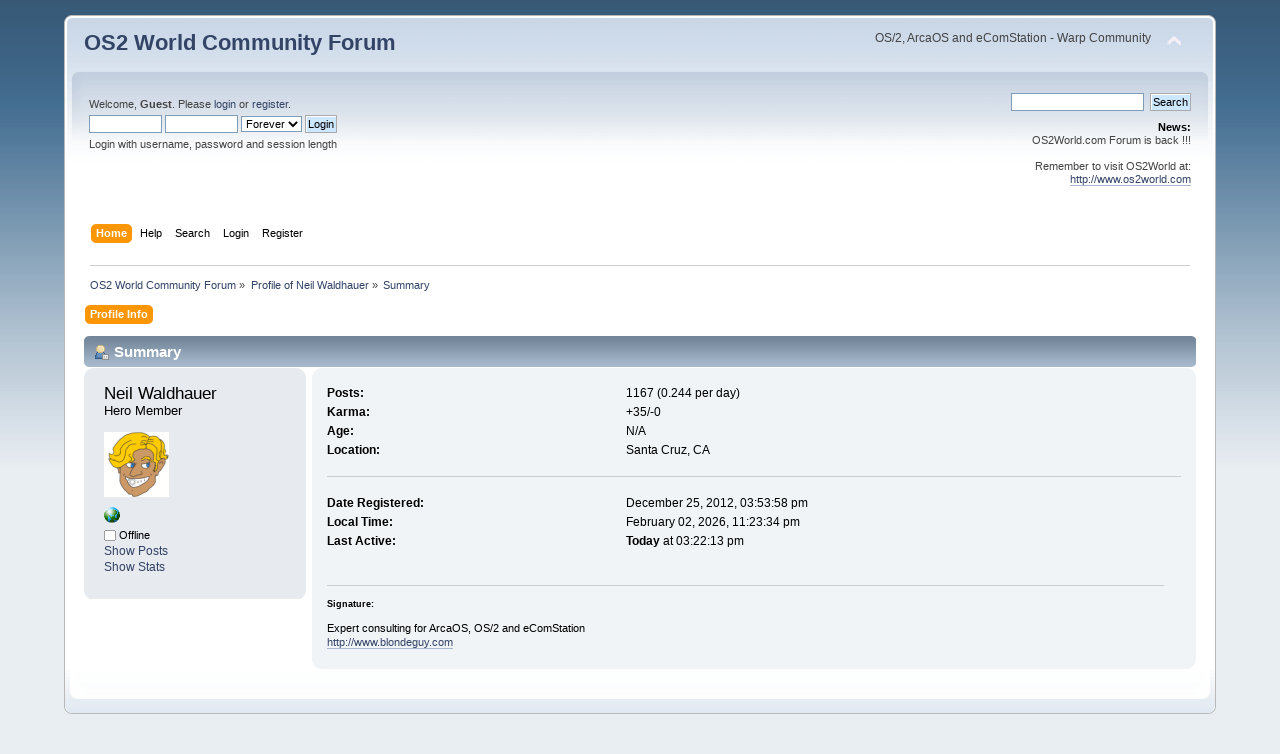

--- FILE ---
content_type: text/html; charset=UTF-8
request_url: https://www.os2world.com/forum/index.php?PHPSESSID=1589i1qrvtlr6ht94mnd40m44n&action=profile;u=17
body_size: 3117
content:
<!DOCTYPE html PUBLIC "-//W3C//DTD XHTML 1.0 Transitional//EN" "http://www.w3.org/TR/xhtml1/DTD/xhtml1-transitional.dtd">
<html xmlns="http://www.w3.org/1999/xhtml">
<head>
	<link rel="stylesheet" type="text/css" href="https://www.os2world.com/forum/Themes/default/css/index.css?fin20" />
	<link rel="stylesheet" type="text/css" href="https://www.os2world.com/forum/Themes/default/css/webkit.css" />
	<script type="text/javascript" src="https://www.os2world.com/forum/Themes/default/scripts/script.js?fin20"></script>
	<script type="text/javascript" src="https://www.os2world.com/forum/Themes/default/scripts/theme.js?fin20"></script>
	<script type="text/javascript"><!-- // --><![CDATA[
		var smf_theme_url = "https://www.os2world.com/forum/Themes/default";
		var smf_default_theme_url = "https://www.os2world.com/forum/Themes/default";
		var smf_images_url = "https://www.os2world.com/forum/Themes/default/images";
		var smf_scripturl = "https://www.os2world.com/forum/index.php?PHPSESSID=1589i1qrvtlr6ht94mnd40m44n&amp;";
		var smf_iso_case_folding = false;
		var smf_charset = "UTF-8";
		var ajax_notification_text = "Loading...";
		var ajax_notification_cancel_text = "Cancel";
	// ]]></script>
	<meta http-equiv="Content-Type" content="text/html; charset=UTF-8" />
	<meta name="description" content="Profile of Neil Waldhauer" />
	<title>Profile of Neil Waldhauer</title>
	<link rel="canonical" href="https://www.os2world.com/forum/index.php?action=profile;u=17" />
	<link rel="help" href="https://www.os2world.com/forum/index.php?PHPSESSID=1589i1qrvtlr6ht94mnd40m44n&amp;action=help" />
	<link rel="search" href="https://www.os2world.com/forum/index.php?PHPSESSID=1589i1qrvtlr6ht94mnd40m44n&amp;action=search" />
	<link rel="contents" href="https://www.os2world.com/forum/index.php?PHPSESSID=1589i1qrvtlr6ht94mnd40m44n&amp;" />
	<link rel="alternate" type="application/rss+xml" title="OS2 World Community Forum - RSS" href="https://www.os2world.com/forum/index.php?PHPSESSID=1589i1qrvtlr6ht94mnd40m44n&amp;type=rss;action=.xml" />
</head>
<body>
<div id="wrapper" style="width: 90%">
	<div id="header"><div class="frame">
		<div id="top_section">
			<h1 class="forumtitle">
				<a href="https://www.os2world.com/forum/index.php?PHPSESSID=1589i1qrvtlr6ht94mnd40m44n&amp;">OS2 World Community Forum</a>
			</h1>
			<img id="upshrink" src="https://www.os2world.com/forum/Themes/default/images/upshrink.png" alt="*" title="Shrink or expand the header." style="display: none;" />
			<div id="siteslogan" class="floatright">OS/2, ArcaOS and eComStation - Warp Community</div>
		</div>
		<div id="upper_section" class="middletext">
			<div class="user">
				<script type="text/javascript" src="https://www.os2world.com/forum/Themes/default/scripts/sha1.js"></script>
				<form id="guest_form" action="https://www.os2world.com/forum/index.php?PHPSESSID=1589i1qrvtlr6ht94mnd40m44n&amp;action=login2" method="post" accept-charset="UTF-8"  onsubmit="hashLoginPassword(this, 'bcab43cb9d56fe7bac00bc90da6b2cab');">
					<div class="info">Welcome, <strong>Guest</strong>. Please <a href="https://www.os2world.com/forum/index.php?PHPSESSID=1589i1qrvtlr6ht94mnd40m44n&amp;action=login">login</a> or <a href="https://www.os2world.com/forum/index.php?PHPSESSID=1589i1qrvtlr6ht94mnd40m44n&amp;action=register">register</a>.</div>
					<input type="text" name="user" size="10" class="input_text" />
					<input type="password" name="passwrd" size="10" class="input_password" />
					<select name="cookielength">
						<option value="60">1 Hour</option>
						<option value="1440">1 Day</option>
						<option value="10080">1 Week</option>
						<option value="43200">1 Month</option>
						<option value="-1" selected="selected">Forever</option>
					</select>
					<input type="submit" value="Login" class="button_submit" /><br />
					<div class="info">Login with username, password and session length</div>
					<input type="hidden" name="hash_passwrd" value="" /><input type="hidden" name="fd85f01c63c1" value="bcab43cb9d56fe7bac00bc90da6b2cab" />
				</form>
			</div>
			<div class="news normaltext">
				<form id="search_form" action="https://www.os2world.com/forum/index.php?PHPSESSID=1589i1qrvtlr6ht94mnd40m44n&amp;action=search2" method="post" accept-charset="UTF-8">
					<input type="text" name="search" value="" class="input_text" />&nbsp;
					<input type="submit" name="submit" value="Search" class="button_submit" />
					<input type="hidden" name="advanced" value="0" /></form>
				<h2>News: </h2>
				<p>OS2World.com Forum is back !!!<br /><br />Remember to visit OS2World at:<br /><a href="http://www.os2world.com" class="bbc_link" target="_blank" rel="noopener noreferrer">http://www.os2world.com</a></p>
			</div>
		</div>
		<br class="clear" />
		<script type="text/javascript"><!-- // --><![CDATA[
			var oMainHeaderToggle = new smc_Toggle({
				bToggleEnabled: true,
				bCurrentlyCollapsed: false,
				aSwappableContainers: [
					'upper_section'
				],
				aSwapImages: [
					{
						sId: 'upshrink',
						srcExpanded: smf_images_url + '/upshrink.png',
						altExpanded: 'Shrink or expand the header.',
						srcCollapsed: smf_images_url + '/upshrink2.png',
						altCollapsed: 'Shrink or expand the header.'
					}
				],
				oThemeOptions: {
					bUseThemeSettings: false,
					sOptionName: 'collapse_header',
					sSessionVar: 'fd85f01c63c1',
					sSessionId: 'bcab43cb9d56fe7bac00bc90da6b2cab'
				},
				oCookieOptions: {
					bUseCookie: true,
					sCookieName: 'upshrink'
				}
			});
		// ]]></script>
		<div id="main_menu">
			<ul class="dropmenu" id="menu_nav">
				<li id="button_home">
					<a class="active firstlevel" href="https://www.os2world.com/forum/index.php?PHPSESSID=1589i1qrvtlr6ht94mnd40m44n&amp;">
						<span class="last firstlevel">Home</span>
					</a>
				</li>
				<li id="button_help">
					<a class="firstlevel" href="https://www.os2world.com/forum/index.php?PHPSESSID=1589i1qrvtlr6ht94mnd40m44n&amp;action=help">
						<span class="firstlevel">Help</span>
					</a>
				</li>
				<li id="button_search">
					<a class="firstlevel" href="https://www.os2world.com/forum/index.php?PHPSESSID=1589i1qrvtlr6ht94mnd40m44n&amp;action=search">
						<span class="firstlevel">Search</span>
					</a>
				</li>
				<li id="button_login">
					<a class="firstlevel" href="https://www.os2world.com/forum/index.php?PHPSESSID=1589i1qrvtlr6ht94mnd40m44n&amp;action=login">
						<span class="firstlevel">Login</span>
					</a>
				</li>
				<li id="button_register">
					<a class="firstlevel" href="https://www.os2world.com/forum/index.php?PHPSESSID=1589i1qrvtlr6ht94mnd40m44n&amp;action=register">
						<span class="last firstlevel">Register</span>
					</a>
				</li>
			</ul>
		</div>
		<br class="clear" />
	</div></div>
	<div id="content_section"><div class="frame">
		<div id="main_content_section">
	<div class="navigate_section">
		<ul>
			<li>
				<a href="https://www.os2world.com/forum/index.php?PHPSESSID=1589i1qrvtlr6ht94mnd40m44n&amp;"><span>OS2 World Community Forum</span></a> &#187;
			</li>
			<li>
				<a href="https://www.os2world.com/forum/index.php?PHPSESSID=1589i1qrvtlr6ht94mnd40m44n&amp;action=profile;u=17"><span>Profile of Neil Waldhauer</span></a> &#187;
			</li>
			<li class="last">
				<a href="https://www.os2world.com/forum/index.php?PHPSESSID=1589i1qrvtlr6ht94mnd40m44n&amp;action=profile;u=17;area=summary"><span>Summary</span></a>
			</li>
		</ul>
	</div>
<div id="admin_menu">
	<ul class="dropmenu" id="dropdown_menu_1">
			<li><a class="active firstlevel" href="#"><span class="firstlevel">Profile Info</span></a>
				<ul>
					<li>
						<a class="chosen" href="https://www.os2world.com/forum/index.php?PHPSESSID=1589i1qrvtlr6ht94mnd40m44n&amp;action=profile;area=summary;u=17"><span>Summary</span></a>
					</li>
					<li>
						<a href="https://www.os2world.com/forum/index.php?PHPSESSID=1589i1qrvtlr6ht94mnd40m44n&amp;action=profile;area=statistics;u=17"><span>Show Stats</span></a>
					</li>
					<li>
						<a href="https://www.os2world.com/forum/index.php?PHPSESSID=1589i1qrvtlr6ht94mnd40m44n&amp;action=profile;area=showposts;u=17"><span>Show Posts...</span></a>
						<ul>
							<li>
								<a href="https://www.os2world.com/forum/index.php?PHPSESSID=1589i1qrvtlr6ht94mnd40m44n&amp;action=profile;area=showposts;sa=messages;u=17"><span>Messages</span></a>
							</li>
							<li>
								<a href="https://www.os2world.com/forum/index.php?PHPSESSID=1589i1qrvtlr6ht94mnd40m44n&amp;action=profile;area=showposts;sa=topics;u=17"><span>Topics</span></a>
							</li>
							<li>
								<a href="https://www.os2world.com/forum/index.php?PHPSESSID=1589i1qrvtlr6ht94mnd40m44n&amp;action=profile;area=showposts;sa=attach;u=17"><span>Attachments</span></a>
							</li>
						</ul>
					</li>
				</ul>
			</li>
	</ul>
</div>
<div id="admin_content">
	<script type="text/javascript" src="https://www.os2world.com/forum/Themes/default/scripts/profile.js"></script>
	<script type="text/javascript"><!-- // --><![CDATA[
		disableAutoComplete();
	// ]]></script>
<div id="profileview" class="flow_auto">
	<div class="cat_bar">
		<h3 class="catbg">
			<span class="ie6_header floatleft"><img src="https://www.os2world.com/forum/Themes/default/images/icons/profile_sm.gif" alt="" class="icon" />Summary</span>
		</h3>
	</div>
	<div id="basicinfo">
		<div class="windowbg">
			<span class="topslice"><span></span></span>
			<div class="content flow_auto">
				<div class="username"><h4>Neil Waldhauer <span class="position">Hero Member</span></h4></div>
				<img class="avatar" src="https://www.os2world.com/forum/index.php?PHPSESSID=1589i1qrvtlr6ht94mnd40m44n&amp;action=dlattach;attach=447;type=avatar" alt="" />
				<ul class="reset">
					<li><a href="http://www.blondeguy.com" title="Blonde Guy" target="_blank" rel="noopener noreferrer" class="new_win"><img src="https://www.os2world.com/forum/Themes/default/images/www_sm.gif" alt="Blonde Guy" /></a></li>
				
				
				
				
			</ul>
			<span id="userstatus"><img src="https://www.os2world.com/forum/Themes/default/images/useroff.gif" alt="Offline" align="middle" /><span class="smalltext"> Offline</span>
				</span>
				<p id="infolinks">
					<a href="https://www.os2world.com/forum/index.php?PHPSESSID=1589i1qrvtlr6ht94mnd40m44n&amp;action=profile;area=showposts;u=17">Show Posts</a><br />
					<a href="https://www.os2world.com/forum/index.php?PHPSESSID=1589i1qrvtlr6ht94mnd40m44n&amp;action=profile;area=statistics;u=17">Show Stats</a>
				</p>
			</div>
			<span class="botslice"><span></span></span>
		</div>
	</div>
	<div id="detailedinfo">
		<div class="windowbg2">
			<span class="topslice"><span></span></span>
			<div class="content">
				<dl>
					<dt>Posts: </dt>
					<dd>1167 (0.244 per day)</dd>
					<dt>Karma: </dt>
					<dd>+35/-0</dd>
					<dt>Age:</dt>
					<dd>N/A</dd>
					<dt>Location:</dt>
					<dd>Santa Cruz, CA</dd>
				</dl>
				<dl class="noborder">
					<dt>Date Registered: </dt>
					<dd>December 25, 2012, 03:53:58 pm</dd>
					<dt>Local Time:</dt>
					<dd>February 02, 2026, 11:23:34 pm</dd>
					<dt>Last Active: </dt>
					<dd><strong>Today</strong> at 03:22:13 pm</dd>
				</dl>
				<div class="signature">
					<h5>Signature:</h5>
					Expert consulting for ArcaOS, OS/2 and eComStation<br /><a href="http://www.blondeguy.com" class="bbc_link" target="_blank" rel="noopener noreferrer">http://www.blondeguy.com</a>
				</div>
			</div>
			<span class="botslice"><span></span></span>
		</div>
	</div>
<div class="clear"></div>
</div>
</div>
		</div>
	</div></div>
	<div id="footer_section"><div class="frame">
		<ul class="reset">
			<li class="copyright">
			<span class="smalltext" style="display: inline; visibility: visible; font-family: Verdana, Arial, sans-serif;"><a href="https://www.os2world.com/forum/index.php?PHPSESSID=1589i1qrvtlr6ht94mnd40m44n&amp;action=credits" title="Simple Machines Forum" target="_blank" class="new_win">SMF 2.0.19</a> |
 <a href="https://www.simplemachines.org/about/smf/license.php" title="License" target="_blank" class="new_win">SMF &copy; 2021</a>, <a href="https://www.simplemachines.org" title="Simple Machines" target="_blank" class="new_win">Simple Machines</a>
			</span></li>
			<li><a id="button_xhtml" href="http://validator.w3.org/check?uri=referer" target="_blank" class="new_win" title="Valid XHTML 1.0!"><span>XHTML</span></a></li>
			<li><a id="button_rss" href="https://www.os2world.com/forum/index.php?PHPSESSID=1589i1qrvtlr6ht94mnd40m44n&amp;action=.xml;type=rss" class="new_win"><span>RSS</span></a></li>
			<li class="last"><a id="button_wap2" href="https://www.os2world.com/forum/index.php?PHPSESSID=1589i1qrvtlr6ht94mnd40m44n&amp;wap2" class="new_win"><span>WAP2</span></a></li>
		</ul>
	</div></div>
</div>
</body></html>